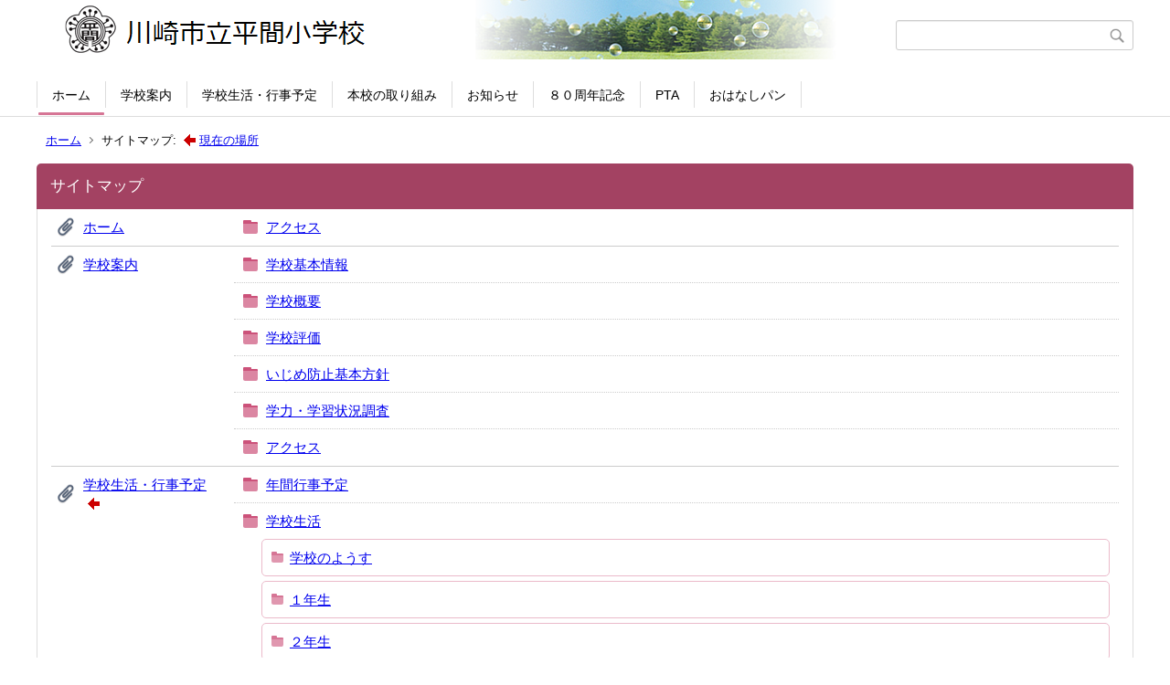

--- FILE ---
content_type: text/html;charset=UTF-8
request_url: https://kawasaki-edu.jp/2/202hirama/index.cfm?sitemap=7,html
body_size: 23073
content:
<!DOCTYPE html>
<html lang="ja">
<head>

		<!-- Google Tag Manager -->
		<script>(function(w,d,s,l,i){w[l]=w[l]||[];w[l].push({'gtm.start':
		new Date().getTime(),event:'gtm.js'});var f=d.getElementsByTagName(s)[0],
		j=d.createElement(s),dl=l!='dataLayer'?'&l='+l:'';j.async=true;j.src=
		'https://www.googletagmanager.com/gtm.js?id='+i+dl;f.parentNode.insertBefore(j,f);
		})(window,document,'script','dataLayer','GTM-KL7FP68');</script>
		<!-- End Google Tag Manager -->
		
<meta http-equiv="x-ua-compatible" content="IE=edge">
<meta http-equiv="Content-Type" content="text/html; charset=UTF-8">
<meta http-equiv="Content-Script-Type" content="text/javascript">
<meta http-equiv="Content-Style-Type" content="text/css">
<meta name="viewport" content="width=device-width">


<!--[if lt IE 9]>
<script type="text/javascript" src="/2/202hirama/designs/designE_pink/html5.js"></script>
<style type="text/css">
article,aside,canvas,details,figcaption,figure,footer,header,hgroup,menu,nav,section,summary {display:block;}
</style>
<![endif]-->

<link id="cssMain" rel="stylesheet" type="text/css" href="/2/202hirama/designs/designE_pink/group.css" media="screen,print,projection,tv">

<link rel="shortcut icon" href="/2/202hirama/designs/designE_pink/favicon.ico">

<script type="text/javascript" src="/2/202hirama/designs/designE_pink/functions.js"></script>

<title>サイトマップ - 川崎市立平間小学校</title>
<meta name="copyright" content="Copyright 2026 川崎市立平間小学校">
<meta name="author" content=" 川崎市立平間小学校">
<meta name="description" content=" -">
<meta name="keywords" content=" ">


	<meta property="og:site_name" content="川崎市立平間小学校">
	<meta property="og:title" content="サイトマップ - 川崎市立平間小学校">
	<meta property="og:description" content=" -">
	
		
		<meta property="og:url" content="https%3A%2F%2Fkawasaki-edu.jp%2F">
		<meta property="og:type" content="website">
	
	<meta property="og:image" content="https://kawasaki-edu.jp/2/202hirama/images/og_image.png">


<link rel="stylesheet" type="text/css" href="/2/202hirama/images/template/template.css">
<script type="text/javascript" src="/2/202hirama/common/testemail.js"></script>

<script>
	(function(i,s,o,g,r,a,m){i['GoogleAnalyticsObject']=r;i[r]=i[r]||function(){
	(i[r].q=i[r].q||[]).push(arguments)},i[r].l=1*new Date();a=s.createElement(o),
	m=s.getElementsByTagName(o)[0];a.async=1;a.src=g;m.parentNode.insertBefore(a,m)
	})(window,document,'script','//www.google-analytics.com/analytics.js','ga');
	ga('create', 'UA-193065057-1', 'auto');
	ga('send', 'pageview');
</script>
<script type="text/javascript">
	var _gaq = _gaq || [];
	_gaq.push(['_setAccount', 'UA-193065057-1']);
	_gaq.push(['_trackPageview']);
	(function() {
		var ga = document.createElement('script'); ga.type = 'text/javascript'; ga.async = true;
		ga.src = ('https:' == document.location.protocol ? 'https://ssl' : 'http://www') + '.google-analytics.com/ga.js';
		var s = document.getElementsByTagName('script')[0]; s.parentNode.insertBefore(ga, s);
	})();
</script>
<script type="text/javascript">
	function recordOutboundLink(link, category, action) {
		try {
			_gaq.push(['_trackEvent', category , action ]);
			setTimeout('document.location = "' + link.href + '"', 100);
		}catch(err){}
	}
</script>
				
</head>
<body id="PageBody">

		<!-- Google Tag Manager (noscript) -->
		<noscript><iframe src="https://www.googletagmanager.com/ns.html?id=GTM-KL7FP68" height="0" width="0" style="display:none;visibility:hidden"></iframe></noscript>
		<!-- End Google Tag Manager (noscript) -->
		
<div class="headerArea">
<header>
	<a name="page_top"><img src="/2/202hirama/images/shim.gif" width="1" height="1" alt="ページの先頭です" title="ページの先頭です" class="voicenavi"></a>
	
	

	
	<div id="SiteTitle">
		<h1 id="TitleArea"><a href="/2/202hirama/index.cfm/1,html" title="ホーム"><img src="/2/202hirama/designs/designE_pink/images/logo.png" alt="ホーム" id="TitleImage"></a><span class="invisible">川崎市立平間小学校</span></h1>
					<form action="/2/202hirama/common/search.cfm" method="post" id="SearchForm">
						<input type="hidden" name="csrfToken0" value="D385A8F260A568EC2A3DBBC7435A4D86E086B0B9">
						<input type="hidden" name="HomeSearch" value="yes">
						
						
							<input type="search" maxlength="255" name="Criteria" value="" class="searchInputBox" id="searchInputBox">
						
							<input type="image" name="search" src="/2/202hirama/designs/designE_pink/images/search.png" alt="検索" class="searchSubmitImage">
						
					</form>
				
		
		
		
		
	</div>

	
	
			
			<div id="GlobalNavigation">
				
				
				<nav id="globalPrimaryMenu">
					<h2 class="invisible">Group NAV</h2>
					<ul class="globalPrimaryMenu">
					<li class="globalPrimaryMenu" id="grp1"><a href="/2/202hirama/index.cfm/1,html"  class="globalPrimaryMenuSelected" lang="ja">ホーム</a></li> <li class="globalPrimaryMenu" id="grp6"><a href="/2/202hirama/index.cfm/6,html"  class="globalPrimaryMenu" lang="ja">学校案内</a></li> <li class="globalPrimaryMenu" id="grp7"><a href="/2/202hirama/index.cfm/7,html"  class="globalPrimaryMenu" lang="ja">学校生活・行事予定</a></li> <li class="globalPrimaryMenu" id="grp8"><a href="/2/202hirama/index.cfm/8,html"  class="globalPrimaryMenu" lang="ja">本校の取り組み</a></li> <li class="globalPrimaryMenu" id="grp9"><a href="/2/202hirama/index.cfm/9,html"  class="globalPrimaryMenu" lang="ja">お知らせ</a></li> <li class="globalPrimaryMenu" id="grp11"><a href="/2/202hirama/index.cfm/11,html"  class="globalPrimaryMenu" lang="ja">８０周年記念</a></li> <li class="globalPrimaryMenu" id="grp10"><a href="/2/202hirama/index.cfm/10,html"  class="globalPrimaryMenu" lang="ja">PTA</a></li> <li class="globalPrimaryMenu" id="grp12"><a href="/2/202hirama/index.cfm/12,html"  class="globalPrimaryMenu" lang="ja">おはなしパン</a></li> 
					</ul>
				</nav>
				
		
			</div>
		
			
			<div id="BreadCrumbList">
				
				<nav class="BreadCrumbList">
					<h2 class="invisible">BreadCrumb</h2>
					
					
					<ul>
		
					<li><a href="/2/202hirama/index.cfm/1,html">ホーム</a></li>
				
				<li class="current">サイトマップ:&nbsp;<img src="/2/202hirama/designs/designE_pink/images/here.gif" alt="現在の場所">&nbsp;<a href="#here">現在の場所</a></li>
			
					</ul>
				</nav>
			</div>
		
</header>
</div>


<div class="MainWrapper">

	
	
	

	
	<div id="Main">
		
		
		<div class="sitemap">
			<article id="sitemap">
				<h2 class="sitemapTitle">サイトマップ</h2>
				<ul class="sitemapContent">
					
							<li class="sitemapGroup">
								
									<h3 class="sitemapGroupName">
										<a href="/2/202hirama/index.cfm/1,html">ホーム</a>
										
									</h3>
								
										<ul class="sitemapGroupContent">
											
												<li class="sitemapCategory">
													
													<h4 class="sitemapCategoryName">
														<a href="/2/202hirama/index.cfm/1,0,28,html">アクセス</a>
														
													</h4>
													
													
													
												</li>
											
										</ul>
									
								
							</li>
						
							<li class="sitemapGroup">
								
									<h3 class="sitemapGroupName">
										<a href="/2/202hirama/index.cfm/6,html">学校案内</a>
										
									</h3>
								
										<ul class="sitemapGroupContent">
											
												<li class="sitemapCategory">
													
													<h4 class="sitemapCategoryName">
														<a href="/2/202hirama/index.cfm/6,0,46,html">学校基本情報</a>
														
													</h4>
													
													
													
												</li>
											
												<li class="sitemapCategory">
													
													<h4 class="sitemapCategoryName">
														<a href="/2/202hirama/index.cfm/6,0,20,html">学校概要</a>
														
													</h4>
													
													
													
												</li>
											
												<li class="sitemapCategory">
													
													<h4 class="sitemapCategoryName">
														<a href="/2/202hirama/index.cfm/6,0,24,html">学校評価</a>
														
													</h4>
													
													
													
												</li>
											
												<li class="sitemapCategory">
													
													<h4 class="sitemapCategoryName">
														<a href="/2/202hirama/index.cfm/6,0,25,html">いじめ防止基本方針</a>
														
													</h4>
													
													
													
												</li>
											
												<li class="sitemapCategory">
													
													<h4 class="sitemapCategoryName">
														<a href="/2/202hirama/index.cfm/6,0,26,html">学力・学習状況調査</a>
														
													</h4>
													
													
													
												</li>
											
												<li class="sitemapCategory">
													
													<h4 class="sitemapCategoryName">
														<a href="/2/202hirama/index.cfm/6,0,28,html">アクセス</a>
														
													</h4>
													
													
													
												</li>
											
										</ul>
									
								
							</li>
						
							<li class="sitemapGroup">
								
									<h3 class="sitemapGroupName">
										<a href="/2/202hirama/index.cfm/7,html">学校生活・行事予定</a>
										
													<img src="/2/202hirama/designs/designE_pink/images/here.gif" id="here" alt="現在の場所">
												
									</h3>
								
										<ul class="sitemapGroupContent">
											
												<li class="sitemapCategory">
													
													<h4 class="sitemapCategoryName">
														<a href="/2/202hirama/index.cfm/7,0,30,html">年間行事予定</a>
														
													</h4>
													
													
													
												</li>
											
												<li class="sitemapCategory">
													
													<h4 class="sitemapCategoryName">
														<a href="/2/202hirama/index.cfm/7,0,15,html">学校生活</a>
														
													</h4>
													
													
													
														<ul class="sitemapSubCategories">
															
																
																<li class="sitemapSubCategoryContent">
																	<h5 class="sitemapSubCategoryName">
																		<a href="/2/202hirama/index.cfm/7,0,15,136,html">
																			学校のようす</a>
																		
																	</h5>
																	
																	
																</li>
																
															
																
																<li class="sitemapSubCategoryContent">
																	<h5 class="sitemapSubCategoryName">
																		<a href="/2/202hirama/index.cfm/7,0,15,137,html">
																			１年生</a>
																		
																	</h5>
																	
																	
																</li>
																
															
																
																<li class="sitemapSubCategoryContent">
																	<h5 class="sitemapSubCategoryName">
																		<a href="/2/202hirama/index.cfm/7,0,15,138,html">
																			２年生</a>
																		
																	</h5>
																	
																	
																</li>
																
															
																
																<li class="sitemapSubCategoryContent">
																	<h5 class="sitemapSubCategoryName">
																		<a href="/2/202hirama/index.cfm/7,0,15,139,html">
																			３年生</a>
																		
																	</h5>
																	
																	
																</li>
																
															
																
																<li class="sitemapSubCategoryContent">
																	<h5 class="sitemapSubCategoryName">
																		<a href="/2/202hirama/index.cfm/7,0,15,140,html">
																			４年生</a>
																		
																	</h5>
																	
																	
																</li>
																
															
																
																<li class="sitemapSubCategoryContent">
																	<h5 class="sitemapSubCategoryName">
																		<a href="/2/202hirama/index.cfm/7,0,15,141,html">
																			５年生</a>
																		
																	</h5>
																	
																	
																</li>
																
															
																
																<li class="sitemapSubCategoryContent">
																	<h5 class="sitemapSubCategoryName">
																		<a href="/2/202hirama/index.cfm/7,0,15,142,html">
																			６年生</a>
																		
																	</h5>
																	
																	
																</li>
																
															
																
																<li class="sitemapSubCategoryContent">
																	<h5 class="sitemapSubCategoryName">
																		<a href="/2/202hirama/index.cfm/7,0,15,143,html">
																			支援級</a>
																		
																	</h5>
																	
																	
																</li>
																
															
														</ul>
													
												</li>
											
										</ul>
									
								
							</li>
						
							<li class="sitemapGroup">
								
									<h3 class="sitemapGroupName">
										<a href="/2/202hirama/index.cfm/8,html">本校の取り組み</a>
										
									</h3>
								
										<ul class="sitemapGroupContent">
											
												<li class="sitemapCategory">
													
													<h4 class="sitemapCategoryName">
														<a href="/2/202hirama/index.cfm/8,0,51,html">マネジメントコンセプト</a>
														
													</h4>
													
													
													
												</li>
											
												<li class="sitemapCategory">
													
													<h4 class="sitemapCategoryName">
														<a href="/2/202hirama/index.cfm/8,0,52,html">校内研究テーマ</a>
														
													</h4>
													
													
													
												</li>
											
										</ul>
									
								
							</li>
						
							<li class="sitemapGroup">
								
									<h3 class="sitemapGroupName">
										<a href="/2/202hirama/index.cfm/9,html">お知らせ</a>
										
									</h3>
								
										<ul class="sitemapGroupContent">
											
												<li class="sitemapCategory">
													
													<h4 class="sitemapCategoryName">
														<a href="/2/202hirama/index.cfm/9,0,49,html">学校からのおしらせ</a>
														
													</h4>
													
													
													
												</li>
											
												<li class="sitemapCategory">
													
													<h4 class="sitemapCategoryName">
														<a href="/2/202hirama/index.cfm/9,0,38,html">緊急時の情報</a>
														
													</h4>
													
													
													
												</li>
											
												<li class="sitemapCategory">
													
													<h4 class="sitemapCategoryName">
														<a href="/2/202hirama/index.cfm/9,0,39,html">学校だより</a>
														
													</h4>
													
													
													
												</li>
											
												<li class="sitemapCategory">
													
													<h4 class="sitemapCategoryName">
														<a href="/2/202hirama/index.cfm/9,0,40,html">学年だより</a>
														
													</h4>
													
													
													
														<ul class="sitemapSubCategories">
															
																
																<li class="sitemapSubCategoryContent">
																	<h5 class="sitemapSubCategoryName">
																		<a href="/2/202hirama/index.cfm/9,0,40,144,html">
																			１年 学年だより</a>
																		
																	</h5>
																	
																	
																</li>
																
															
																
																<li class="sitemapSubCategoryContent">
																	<h5 class="sitemapSubCategoryName">
																		<a href="/2/202hirama/index.cfm/9,0,40,145,html">
																			２年 学年だより</a>
																		
																	</h5>
																	
																	
																</li>
																
															
																
																<li class="sitemapSubCategoryContent">
																	<h5 class="sitemapSubCategoryName">
																		<a href="/2/202hirama/index.cfm/9,0,40,146,html">
																			３年 学年だより</a>
																		
																	</h5>
																	
																	
																</li>
																
															
																
																<li class="sitemapSubCategoryContent">
																	<h5 class="sitemapSubCategoryName">
																		<a href="/2/202hirama/index.cfm/9,0,40,147,html">
																			４年 学年だより</a>
																		
																	</h5>
																	
																	
																</li>
																
															
																
																<li class="sitemapSubCategoryContent">
																	<h5 class="sitemapSubCategoryName">
																		<a href="/2/202hirama/index.cfm/9,0,40,148,html">
																			５年 学年だより</a>
																		
																	</h5>
																	
																	
																</li>
																
															
																
																<li class="sitemapSubCategoryContent">
																	<h5 class="sitemapSubCategoryName">
																		<a href="/2/202hirama/index.cfm/9,0,40,149,html">
																			６年 学年だより</a>
																		
																	</h5>
																	
																	
																</li>
																
															
																
																<li class="sitemapSubCategoryContent">
																	<h5 class="sitemapSubCategoryName">
																		<a href="/2/202hirama/index.cfm/9,0,40,150,html">
																			支援級 たより</a>
																		
																	</h5>
																	
																	
																</li>
																
															
														</ul>
													
												</li>
											
												<li class="sitemapCategory">
													
													<h4 class="sitemapCategoryName">
														<a href="/2/202hirama/index.cfm/9,0,42,html">保健だより</a>
														
													</h4>
													
													
													
												</li>
											
												<li class="sitemapCategory">
													
													<h4 class="sitemapCategoryName">
														<a href="/2/202hirama/index.cfm/9,0,66,html">図書館だより</a>
														
													</h4>
													
													
													
												</li>
											
										</ul>
									
								
							</li>
						
							<li class="sitemapGroup">
								
									<h3 class="sitemapGroupName">
										<a href="/2/202hirama/index.cfm/11,html">８０周年記念</a>
										
									</h3>
								
										<ul class="sitemapGroupContent">
											
												<li class="sitemapCategory">
													
													<h4 class="sitemapCategoryName">
														<a href="/2/202hirama/index.cfm/11,0,56,html">平間小学校のあゆみ</a>
														
													</h4>
													
													
													
												</li>
											
												<li class="sitemapCategory">
													
													<h4 class="sitemapCategoryName">
														<a href="/2/202hirama/index.cfm/11,0,57,html">SDGsアクション</a>
														
													</h4>
													
													
													
												</li>
											
												<li class="sitemapCategory">
													
													<h4 class="sitemapCategoryName">
														<a href="/2/202hirama/index.cfm/11,0,58,html">学年のページ</a>
														
													</h4>
													
													
													
												</li>
											
												<li class="sitemapCategory">
													
													<h4 class="sitemapCategoryName">
														<a href="/2/202hirama/index.cfm/11,0,59,html">あの日あの時</a>
														
													</h4>
													
													
													
												</li>
											
												<li class="sitemapCategory">
													
													<h4 class="sitemapCategoryName">
														<a href="/2/202hirama/index.cfm/11,0,60,html">私たちの願う未来</a>
														
													</h4>
													
													
													
												</li>
											
												<li class="sitemapCategory">
													
													<h4 class="sitemapCategoryName">
														<a href="/2/202hirama/index.cfm/11,0,63,html">平間小のPTA活動</a>
														
													</h4>
													
													
													
												</li>
											
												<li class="sitemapCategory">
													
													<h4 class="sitemapCategoryName">
														<a href="/2/202hirama/index.cfm/11,0,62,html">80周年マスコット「ひラビット」・編集後記</a>
														
													</h4>
													
													
													
												</li>
											
												<li class="sitemapCategory">
													
													<h4 class="sitemapCategoryName">
														<a href="/2/202hirama/index.cfm/11,0,64,html">副読本資料</a>
														
													</h4>
													
													
													
												</li>
											
										</ul>
									
								
							</li>
						
							<li class="sitemapGroup">
								
									<h3 class="sitemapGroupName">
										<a href="/2/202hirama/index.cfm/10,html">PTA</a>
										
									</h3>
								
										<ul class="sitemapGroupContent">
											
												<li class="sitemapCategory">
													
													<h4 class="sitemapCategoryName">
														<a href="/2/202hirama/index.cfm/10,0,18,html">PTA活動</a>
														
													</h4>
													
													
													
												</li>
											
										</ul>
									
								
							</li>
						
							<li class="sitemapGroup">
								
									<h3 class="sitemapGroupName">
										<a href="/2/202hirama/index.cfm/12,html">おはなしパン</a>
										
									</h3>
								
								
							</li>
						
				</ul>
			</article>
		</div>
		
<!-- AssetNow ::: End page content -->




</div><!-- /id="Main"> -->




</div>



<div class="footerArea">
	<footer>
		
		<nav id="SiteNavigation">
			<h2 class="invisible">Site Navigation</h2>
			<ul class="footer">
				
					<li><h2>川崎市立平間小学校</h2></li>
					
							<li>
								
									<a href="/2/202hirama/index.cfm/1,1,2,html" >著作権情報</a>
								
							</li>
						
							<li>
								
									<a href="/2/202hirama/index.cfm/1,2,2,html" >プライバシーポリシー</a>
								
							</li>
						
					<li class="selected">サイトマップ</li>
				
			</ul>
		</nav>
		
	</footer>
</div>




</body>
</html>